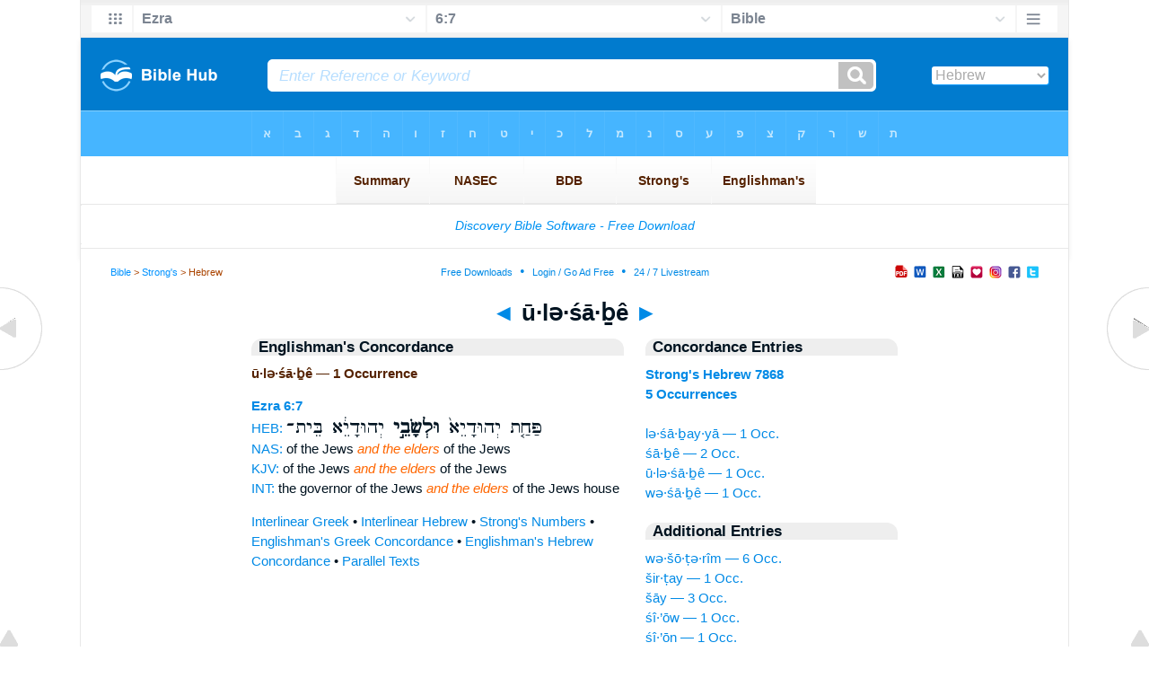

--- FILE ---
content_type: text/html
request_url: https://mail.biblehub.com/hebrew/ulesavei_7868.htm
body_size: 2239
content:

<!DOCTYPE html PUBLIC "-//W3C//DTD XHTML 1.0 Transitional//EN" "//www.w3.org/TR/xhtml1/DTD/xhtml1-transitional.dtd"><html xmlns="//www.w3.org/1999/xhtml"><head><meta http-equiv="Content-Type" content="text/html; charset=utf-8" /><meta name="viewport" content="width=device-width; initial-scale=1.0;"/><title>Hebrew Concordance: ū·lə·śā·ḇê -- 1 Occurrence</title><link rel="canonical" href="https://biblehub.com/hebrew/ulesavei_7868.htm" /><link href='//fonts.googleapis.com/css?family=Cardo&subset=greek-ext' rel='stylesheet' type='text/css'><link rel="stylesheet" href="/5007.css" type="text/css" media="Screen" /><link rel="stylesheet" href="spec.css" type="text/css" media="Screen" /><link media="handheld, only screen and (max-width: 4800px), only screen and (max-device-width: 4800px)" href="/4807.css" type="text/css" rel="stylesheet" /><link media="handheld, only screen and (max-width: 1550px), only screen and (max-device-width: 1550px)" href="/1557.css" type="text/css" rel="stylesheet" /><link media="handheld, only screen and (max-width: 1250px), only screen and (max-device-width: 1250px)" href="/1257.css" type="text/css" rel="stylesheet" /><link media="handheld, only screen and (max-width: 1050px), only screen and (max-device-width: 1050px)" href="/1057.css" type="text/css" rel="stylesheet" /><link media="handheld, only screen and (max-width: 900px), only screen and (max-device-width: 900px)" href="/907.css" type="text/css" rel="stylesheet" /><link media="handheld, only screen and (max-width: 800px), only screen and (max-device-width: 800px)" href="/807.css" type="text/css" rel="stylesheet" /><link media="handheld, only screen and (max-width: 575px), only screen and (max-device-width: 575px)" href="/507.css" type="text/css" rel="stylesheet" /><link media="handheld, only screen and (max-height: 450px), only screen and (max-device-height: 450px)" href="/h457.css" type="text/css" rel="stylesheet" /><link rel="stylesheet" href="/print.css" type="text/css" media="Print" /></head><body><div id="fx"><table width="100%" border="0" cellspacing="0" cellpadding="0" id="fx2"><tr><td><iframe width="100%" height="30" scrolling="no" src="/interlinear/vmenus/ezra/6-7.htm" align="left" frameborder="0"></iframe></td></tr></table></div><div id="blnk"></div><div align="center"><table width="100%" border="0" cellspacing="0" cellpadding="0" class="maintable"><tr><td><div id="fx5"><table width="100%" border="0" cellspacing="0" cellpadding="0" id="fx6"><tr><td><iframe width="100%" height="245" scrolling="no" src="//biblehu.com/bmstrongs/hebrew/7868.htm" frameborder="0"></iframe></td></tr><tr><td><iframe width="100%" height="0" scrolling="no" src="//biblecc.com/uk/ezra/6-7.htm" frameborder="0"></iframe></td></tr></table></div></td></tr></table></div><div align="center"><table width="100%" border="0" cellspacing="0" cellpadding="0" class="maintable3"><tr><td><table width="100%" border="0" cellspacing="0" cellpadding="0" align="center" id="announce"><tr><td><div id="l1"><div id="breadcrumbs"><a href="/">Bible</a> > <a href="/strongs.htm">Strong's</a> > Hebrew</div><div id="anc"><iframe src="/anc.htm" width="100%" height="27" scrolling="no" frameborder="0"></iframe></div><div id="anc2"><table width="100%" border="0" cellspacing="0" cellpadding="0" align="center"><tr><td><iframe src="/anc2.htm" width="100%" height="27" scrolling="no" frameborder="0"></iframe></td></tr></table></div></div></td></tr></table><div id="movebox2"><table border="0" align="center" cellpadding="0" cellspacing="0"><tr><td><div id="topheading"><a href="/hebrew/savei_7868.htm">&#9668;</a> ū·lə·śā·ḇê <a href="/hebrew/vesavei_7868.htm">&#9658;</a></div></td></tr></table></div><div align="center" class="maintable2"><table border="0" cellspacing="0" cellpadding="0" align="center"><tr><td><div id="leftbox"><div class="padleft"><div class="vheading">Englishman's Concordance</div><span class="encycheading">ū·lə·śā·ḇê &#8212; 1 Occurrence</span><p><b><a href="/text/ezra/6-7.htm" title="Biblos Lexicon">Ezra 6:7</a> </b><br><a href="/interlinear/ezra/6.htm" title="Hebrew">HEB:</a> <span class="hebrew3">פַּחַ֤ת יְהוּדָיֵא֙ <b> וּלְשָׂבֵ֣י </b>  יְהוּדָיֵ֔א בֵּית־</span><br><a href="//biblehub.com/nas/ezra/6.htm" title="New American Standard Bible">NAS:</a> of the Jews <span class="itali">and the elders</span> of the Jews<br><a href="/kjvs/ezra/6.htm" title="King James Bible with Strong's">KJV:</a> of the Jews <span class="itali">and the elders</span> of the Jews<br><a href="/interlinear/ezra/6-7.htm" title="Biblos Interlinear Bible">INT:</a> the governor of the Jews <span class="itali">and the elders</span> of the Jews house<p><a href="/interlinear/matthew/1-1.htm">Interlinear Greek</a> • <a href="/interlinear/genesis/1-1.htm">Interlinear Hebrew</a> • <a href="/strongs.htm">Strong's Numbers</a> • <a href="/englishmans_greek.htm">Englishman's Greek Concordance</a> • <a href="/englishmans_hebrew.htm">Englishman's Hebrew Concordance</a> • <a href="/texts/matthew/1-1.htm">Parallel Texts</a></div></div><div id="centbox"><div class="padcent"><div class="vheading">Concordance Entries</div><b><a href="/hebrew/7868.htm">Strong's Hebrew 7868</a><br><a href="/hebrew/strongs_7868.htm">5 Occurrences</a></b><br><br><a href="/hebrew/lesavaiya_7868.htm">lə·śā·ḇay·yā &#8212; 1 Occ.</a><br><a href="/hebrew/savei_7868.htm">śā·ḇê &#8212; 2 Occ.</a><br><a href="/hebrew/ulesavei_7868.htm">ū·lə·śā·ḇê &#8212; 1 Occ.</a><br><a href="/hebrew/vesavei_7868.htm">wə·śā·ḇê &#8212; 1 Occ.</a><br><div class="vheading2">Additional Entries</div><a href="/hebrew/veshoterim_7860.htm">wə·šō·ṭə·rîm &#8212; 6 Occ.</a><br><a href="/hebrew/shirtai_7861.htm">šir·ṭay &#8212; 1 Occ.</a><br><a href="/hebrew/shai_7862.htm">šāy &#8212; 3 Occ.</a><br><a href="/hebrew/sio_7863.htm">śî·’ōw &#8212; 1 Occ.</a><br><a href="/hebrew/sion_7865.htm">śî·’ōn &#8212; 1 Occ.</a><br><a href="/hebrew/veshion_7866.htm">wə·šî·’ōn &#8212; 1 Occ.</a><br><a href="/hebrew/sav_7867.htm">śāḇ &#8212; 1 Occ.</a><br><a href="/hebrew/vasavti_7867.htm">wā·śaḇ·tî &#8212; 1 Occ.</a><br><a href="/hebrew/lesavaiya_7868.htm">lə·śā·ḇay·yā &#8212; 1 Occ.</a><br><a href="/hebrew/savei_7868.htm">śā·ḇê &#8212; 2 Occ.</a><br><a href="/hebrew/vesavei_7868.htm">wə·śā·ḇê &#8212; 1 Occ.</a><br><a href="/hebrew/misseivo_7869.htm">miś·śê·ḇōw &#8212; 1 Occ.</a><br><a href="/hebrew/shivat_7870.htm">šî·ḇaṯ &#8212; 1 Occ.</a><br><a href="/hebrew/veshivato_7871.htm">ḇə·šî·ḇā·ṯōw &#8212; 1 Occ.</a><br><a href="/hebrew/beseivah_7872.htm">bə·śê·ḇāh &#8212; 5 Occ.</a><br><a href="/hebrew/leseivah_7872.htm">lə·śê·ḇāh &#8212; 1 Occ.</a><br><a href="/hebrew/seivah_7872.htm">śê·ḇāh &#8212; 5 Occ.</a><br><a href="/hebrew/seivat_7872.htm">śê·ḇaṯ &#8212; 1 Occ.</a><br><a href="/hebrew/seivatech_7872.htm">śê·ḇā·ṯêḵ &#8212; 1 Occ.</a><br><a href="/hebrew/seivati_7872.htm">śê·ḇā·ṯî &#8212; 2 Occ.</a><br></div></div><div id="botbox"><div class="padbot"><div align="center"><a href="/englishmans_hebrew.htm">Englishman's Concordance</a></div></div></div><div id="left"><a href="/hebrew/savei_7868.htm" onmouseover='lft.src="/leftgif.png"' onmouseout='lft.src="/left.png"' title="Prev"><img src="/left.png" name="lft" border="0" alt="Prev" /></a></div><div id="right"><a href="/hebrew/vesavei_7868.htm" onmouseover='rght.src="/rightgif.png"' onmouseout='rght.src="/right.png"' title="Next"><img src="/right.png" name="rght" border="0" alt="Next" /></a></div><div id="botleft"><a href="#" onmouseover='botleft.src="/botleftgif.png"' onmouseout='botleft.src="/botleft.png"' title="Top of Page"><img src="/botleft.png" name="botleft" border="0" alt="Top of Page" /></a></div><div id="botright"><a href="#" onmouseover='botright.src="/botrightgif.png"' onmouseout='botright.src="/botright.png"' title="Top of Page"><img src="/botright.png" name="botright" border="0" alt="Top of Page" /></a></div></td></tr></table></div><div id="bot"><div align="center"><span class="p"><br /><br /><br /></span><script type="text/javascript"><!--
google_ad_client = "ca-pub-3753401421161123";
/* 200 x 200 Parallel Bible */
google_ad_slot = "7676643937";
google_ad_width = 200;
google_ad_height = 200;
//-->
</script>
<script type="text/javascript"
src="//pagead2.googlesyndication.com/pagead/show_ads.js">
</script><br /><br /></div><iframe width="100%" height="1500" scrolling="no" src="/botmenubhlex.htm" frameborder="0"></iframe></div></body></html>

--- FILE ---
content_type: text/html
request_url: https://mail.biblehub.com/interlinear/vmenus/ezra/6-7.htm
body_size: 1669
content:
<!DOCTYPE html PUBLIC "-//W3C//DTD XHTML 1.0 Transitional//EN" "http://www.w3.org/TR/xhtml1/DTD/xhtml1-transitional.dtd"><html xmlns="http://www.w3.org/1999/xhtml"><head><meta http-equiv="Content-Type" content="text/html; charset=utf-8" /><meta name="viewport" content="width=device-width; initial-scale=1.0; maximum-scale=1.0; user-scalable=0;"/><title>Ezra 6:7 Menus</title><link rel="stylesheet" href="/c33.css" type="text/css" media="Screen" /><script language="JavaScript">
<!--
function MM_jumpMenu(targ,selObj,restore){ //v3.0
  eval(targ+".location='"+selObj.options[selObj.selectedIndex].value+"'"); if (restore) selObj.selectedIndex=0; }
//-->
</script></head><BODY onLoad="document.select2.reset();"><table width="100%" border="0" cellspacing="0" cellpadding="0"><tr><td><td class="mwid"><table width="100%" border="0" cellspacing="0" cellpadding="0"><tr><td class="ic"><a href="../ezra.htm" class="ic" title="Verse Chooser" target="_top"><img src="/grid2.png" height="28px" width="45px" border="0"></a></td><td class="tb1"><select name="select1" class="drop" onChange="MM_jumpMenu('top',this,0)"><option value="../../genesis/1-1.htm">Genesis</option><option value="../../exodus/1-1.htm">Exodus</option><option value="../../leviticus/1-1.htm">Leviticus</option><option value="../../numbers/1-1.htm">Numbers</option><option value="../../deuteronomy/1-1.htm">Deuteronomy</option><option value="../../joshua/1-1.htm">Joshua</option><option value="../../judges/1-1.htm">Judges</option><option value="../../ruth/1-1.htm">Ruth</option><option value="../../1_samuel/1-1.htm">1 Samuel</option><option value="../../2_samuel/1-1.htm">2 Samuel</option><option value="../../1_kings/1-1.htm">1 Kings</option><option value="../../2_kings/1-1.htm">2 Kings</option><option value="../../1_chronicles/1-1.htm">1 Chronicles</option><option value="../../2_chronicles/1-1.htm">2 Chronicles</option><option value="../../ezra/6-7.htm" selected>Ezra</option><option value="../../nehemiah/1-1.htm">Nehemiah</option><option value="../../esther/1-1.htm">Esther</option><option value="../../job/1-1.htm">Job</option><option value="../../psalms/1-1.htm">Psalms</option><option value="../../proverbs/1-1.htm">Proverbs</option><option value="../../ecclesiastes/1-1.htm">Ecclesiastes</option><option value="../../songs/1-1.htm">Song of Solomon</option><option value="../../isaiah/1-1.htm">Isaiah</option><option value="../../jeremiah/1-1.htm">Jeremiah</option><option value="../../lamentations/1-1.htm">Lamentations</option><option value="../../ezekiel/1-1.htm">Ezekiel</option><option value="../../daniel/1-1.htm">Daniel</option><option value="../../hosea/1-1.htm">Hosea</option><option value="../../joel/1-1.htm">Joel</option><option value="../../amos/1-1.htm">Amos</option><option value="../../obadiah/1-1.htm">Obadiah</option><option value="../../jonah/1-1.htm">Jonah</option><option value="../../micah/1-1.htm">Micah</option><option value="../../nahum/1-1.htm">Nahum</option><option value="../../habakkuk/1-1.htm">Habakkuk</option><option value="../../zephaniah/1-1.htm">Zephaniah</option><option value="../../haggai/1-1.htm">Haggai</option><option value="../../zechariah/1-1.htm">Zechariah</option><option value="../../malachi/1-1.htm">Malachi</option><option value="../../matthew/1-1.htm">Matthew</option><option value="../../mark/1-1.htm">Mark</option><option value="../../luke/1-1.htm">Luke</option><option value="../../john/1-1.htm">John</option><option value="../../acts/1-1.htm">Acts</option><option value="../../romans/1-1.htm">Romans</option><option value="../../1_corinthians/1-1.htm">1 Corinthians</option><option value="../../2_corinthians/1-1.htm">2 Corinthians</option><option value="../../galatians/1-1.htm">Galatians</option><option value="../../ephesians/1-1.htm">Ephesians</option><option value="../../philippians/1-1.htm">Philippians</option><option value="../../colossians/1-1.htm">Colossians</option><option value="../../1_thessalonians/1-1.htm">1 Thessalonians</option><option value="../../2_thessalonians/1-1.htm">2 Thessalonians</option><option value="../../1_timothy/1-1.htm">1 Timothy</option><option value="../../2_timothy/1-1.htm">2 Timothy</option><option value="../../titus/1-1.htm">Titus</option><option value="../../philemon/1-1.htm">Philemon</option><option value="../../hebrews/1-1.htm">Hebrews</option><option value="../../james/1-1.htm">James</option><option value="../../1_peter/1-1.htm">1 Peter</option><option value="../../2_peter/1-1.htm">2 Peter</option><option value="../../1_john/1-1.htm">1 John</option><option value="../../2_john/1-1.htm">2 John</option><option value="../../3_john/1-1.htm">3 John</option><option value="../../jude/1-1.htm">Jude</option><option value="../../revelation/1-1.htm">Revelation</option></select></td><td class="tb2"><select name="select2" class="drop2" onChange="MM_jumpMenu('top',this,0)"><option value="../../ezra/1-1.htm">Ezra 1</option><option value="../../ezra/2-1.htm">Ezra 2</option><option value="../../ezra/3-1.htm">Ezra 3</option><option value="../../ezra/4-1.htm">Ezra 4</option><option value="../../ezra/5-1.htm">Ezra 5</option><option value="../../ezra/6-1.htm">-----------------------------</option><option value="../../ezra/6-1.htm">Ezra 6:1</option><option value="../../ezra/6-2.htm">Ezra 6:2</option><option value="../../ezra/6-3.htm">Ezra 6:3</option><option value="../../ezra/6-4.htm">Ezra 6:4</option><option value="../../ezra/6-5.htm">Ezra 6:5</option><option value="../../ezra/6-6.htm">Ezra 6:6</option><option value="../../ezra/6-7.htm" selected>6:7</option><option value="../../ezra/6-8.htm">Ezra 6:8</option><option value="../../ezra/6-9.htm">Ezra 6:9</option><option value="../../ezra/6-10.htm">Ezra 6:10</option><option value="../../ezra/6-11.htm">Ezra 6:11</option><option value="../../ezra/6-12.htm">Ezra 6:12</option><option value="../../ezra/6-13.htm">Ezra 6:13</option><option value="../../ezra/6-14.htm">Ezra 6:14</option><option value="../../ezra/6-15.htm">Ezra 6:15</option><option value="../../ezra/6-16.htm">Ezra 6:16</option><option value="../../ezra/6-17.htm">Ezra 6:17</option><option value="../../ezra/6-18.htm">Ezra 6:18</option><option value="../../ezra/6-19.htm">Ezra 6:19</option><option value="../../ezra/6-20.htm">Ezra 6:20</option><option value="../../ezra/6-21.htm">Ezra 6:21</option><option value="../../ezra/6-22.htm">Ezra 6:22</option><option value="../../ezra/6-22.htm">-----------------------------</option><option value="../../ezra/7-1.htm">Ezra 7</option><option value="../../ezra/8-1.htm">Ezra 8</option><option value="../../ezra/9-1.htm">Ezra 9</option><option value="../../ezra/10-1.htm">Ezra 10</option></select></td><td class="tb3"><iframe src="/b/ezra/6-7.htm" width="100%" height="30" scrolling=no frameborder="0" cellpadding=0></iframe></td><td class="ic"><a href="/bibles/ezra/6-7.htm" class="ic" title="Version Chooser" target="_top"><img src="/hb2.png" height="28px" width="45px" border="0"></a></td></tr><tr><td height="1"><img src="/clr.gif" height="1" width="20"></td><td height="1"><img src="/clr.gif" height="1" width="70"></td><td height="1"><img src="/clr.gif" height="1" width="70"></td><td height="1"><img src="/clr.gif" height="1" width="70"></td><td height="1"><img src="/clr.gif" height="1" width="20"></td></tr></table></body></td><td></td></tr></table></html>

--- FILE ---
content_type: text/html
request_url: https://mail.biblehub.com/botmenubhlex.htm
body_size: 584
content:
<html>
<head>
<title>Site Links</title>
<meta http-equiv="Content-Type" content="text/html; charset=iso-8859-1">
<style type="text/css">
body {
	background-color: #f7f7f7;
	margin-left: 5px;
	margin-top: 0px;
	margin-right: 5px;
	margin-bottom: 0px;
}
.style1 {font-size: 11px; font-weight:700; color: #0092F2}
.style2 {
	color: #0092f2;
	font-family: Arial, Helvetica, sans-serif;
	font-size: 11px;
}
a:link {
	color: #0066aa; text-decoration: none
}
a:visited {
	color: #0066aa; text-decoration: none
}
a:hover {
	color: #46b5ff; text-decoration: none
}
a:active {
	color: #0066aa; text-decoration: none
}
</style>
</head><body>

      <div align="center"><br>
       <br>
       <br>
       <br>
       <br>
       
       <br>
       <br>
       <br>
       <br>
       <span class="style1"><span class="style2"><a href="//biblehub.com/" target="_top">       
       Bible Hub: Search, Read, Study the Bible in Many Languages.</a><br>

        <br>
       <a href="//biblehub.com/about.htm" target="_top">About Us</a> | <a href="//biblehub.com/contact.htm" target="_top">Contact Us</a> | <a href="//biblehub.com/privacy.htm" target="_top">Privacy Policy</a> | <a href="//biblehub.com/terms.htm" target="_top">Terms of Use</a><br>
       <br><a href="//biblehub.com/" target="_top">&copy; 2004 - 2026 by Bible Hub</a></span></span><br>
</div>    

    
</body>
</html>


--- FILE ---
content_type: text/html
request_url: https://mail.biblehub.com/b/ezra/6-7.htm
body_size: 2215
content:
<!DOCTYPE html PUBLIC "-//W3C//DTD XHTML 1.0 Transitional//EN" "http://www.w3.org/TR/xhtml1/DTD/xhtml1-transitional.dtd"><html xmlns="http://www.w3.org/1999/xhtml"><head><meta http-equiv="Content-Type" content="text/html; charset=utf-8" /><meta name="viewport" content="width=device-width; initial-scale=1.0; maximum-scale=1.0; user-scalable=0;"/><title>Ezra 6:7 Menus</title><link rel="stylesheet" href="/c33.css" type="text/css" media="Screen" /> <script language="JavaScript">
<!--
function MM_jumpMenu(targ,selObj,restore){ //v3.0
  eval(targ+".location='"+selObj.options[selObj.selectedIndex].value+"'"); if (restore) selObj.selectedIndex=0; }
//-->
</script></head><BODY onLoad="document.select2.reset();"><table width="100%" border="0" cellspacing="0" cellpadding="0"><tr><td class="tb4"><select name="select3" class="drop4" onChange="MM_jumpMenu('top',this,0)"><option value="/ezra/6-7.htm" selected>Bible</option><option value="/ezra/6-7.htm">Bible Hub Parallel</option><option value="/brb/ezra/6.htm">Reader's Bible</option><option value="/crossref/ezra/6-7.htm">Cross References</option><option value="/tsk/ezra/6-7.htm">TSK</option><option value="/ezra/6-7.htm"> </option><option value="/ezra/6-7.htm" class="hs">Quick Links</option><option value="/niv/ezra/6.htm">New International Version</option><option value="/nlt/ezra/6.htm">New Living Translation</option><option value="/esv/ezra/6.htm">English Standard Version</option><option value="/nkjv/ezra/6.htm">New King James Version</option><option value="/bsb-strongs/ezra/6.htm">Strong's BSB</option><option value="/ylts/ezra/6.htm">Strong's YLT</option><option value="/nas/ezra/6.htm">Strong's NASB</option><option value="/kjvs/ezra/6.htm">Strong's KJV</option><option value="/hcsb/ezra/6.htm">Strong's HCSB</option><option value="/ezra/6-7.htm"> </option><option value="/ezra/6-7.htm" class="hs">Alphabetical Listings</option><option value="/afv/ezra/6.htm">A Faithful Version</option><option value="/akjv/ezra/6.htm">American King James</option><option value="/asv/ezra/6.htm">American Standard Version</option><option value="/brb/ezra/6.htm">Berean Reader's Bible</option><option value="/bsb/ezra/6.htm">Berean Study Bible</option><option value="/sep/ezra/6.htm">Brenton's Septuagint</option><option value="/csb/ezra/6.htm">Christian Standard Bible</option><option value="/cev/ezra/6.htm">Contemporary English Version</option><option value="/dbt/ezra/6.htm">Darby Bible Translation</option><option value="/drb/ezra/6.htm">Douay-Rheims Bible</option><option value="/erv/ezra/6.htm">English Revised Version</option><option value="/esv/ezra/6.htm">English Standard Version</option><option value="/gwt/ezra/6.htm">God's Word Translation</option><option value="/gnt/ezra/6.htm">Good News Translation</option><option value="/hcsb/ezra/6.htm">Holman Christian Standard</option><option value="/isr/ezra/6.htm">Inst. for Scripture Research</option><option value="/isv/ezra/6.htm">International Standard Version</option><option value="/jps/ezra/6.htm">JPS Tanakh</option><option value="/jub/ezra/6.htm">Jubilee Bible 2000</option><option value="/kjv/ezra/6.htm">King James Bible</option><option value="/kj2000/ezra/6.htm">King James 2000 Bible</option><option value="/kjver/ezra/6.htm">KJV Easy Read</option><option value="/purple/ezra/6.htm">KJV Purple Letter Edition</option><option value="/let/ezra/6.htm">Literal Emphasis Translation</option><option value="/lsv/ezra/6.htm">Literal Standard Version</option><option value="/msb/ezra/6.htm">Majority Standard Bible</option><option value="/net/ezra/6.htm">NET Bible</option><option value="/nasb/ezra/6.htm">New American Standard</option><option value="/nheb/ezra/6.htm">New Heart English Bible</option><option value="/niv/ezra/6.htm">New International Version</option><option value="/nkjv/ezra/6.htm">New King James Version</option><option value="/nlt/ezra/6.htm">New Living Translation</option><option value="/ojb/ezra/6.htm">Orthodox Jewish Bible</option><option value="/rfp/ezra/6.htm">Reader-Friendly Purple</option><option value="/wbt/ezra/6.htm">Webster's Bible Translation</option><option value="/web/ezra/6.htm">World English Bible</option><option value="/wycliffe/ezra/6.htm">Wycliffe Bible</option><option value="/ylt/ezra/6.htm">Young's Literal Translation</option><option value="/ezra/6-7.htm"> </option><option value="/commentaries/ezra/6-7.htm" class="hs">Commentaries</option><option value="/commentaries/barnes/ezra/6.htm">Barnes' Notes</option><option value="/commentaries/benson/ezra/6.htm">Benson Commentary</option><option value="/commentaries/illustrator/ezra/6.htm">Biblical Illustrator</option><option value="/commentaries/cambridge/ezra/6.htm">Cambridge Bible</option><option value="/commentaries/clarke/ezra/6.htm">Clarke's Commentary</option><option value="/commentaries/darby/ezra/6.htm">Darby's Bible Synopsis</option><option value="/commentaries/expositors/ezra/6.htm">Expositor's Bible</option><option value="/commentaries/edt/ezra/6.htm">Expositor's Dictionary</option><option value="/commentaries/ellicott/ezra/6.htm">Ellicott's Commentary</option><option value="/commentaries/gsb/ezra/6.htm">Geneva Study Bible</option><option value="/commentaries/gill/ezra/6.htm">Gill's Bible Exposition</option><option value="/commentaries/gray/ezra/6.htm">Gray's Concise</option><option value="/commentaries/hastings/nehemiah/8-10.htm">Hastings Great Texts</option><option value="/commentaries/jfb/ezra/6.htm">Jamieson-Fausset-Brown</option><option value="/commentaries/kad/ezra/6.htm">Keil and Delitzsch OT</option><option value="/commentaries/kelly/ezra/6.htm">Kelly Commentary</option><option value="/commentaries/king-en/ezra/6.htm">Kingcomments Bible Studies</option><option value="/commentaries/kjt/ezra/6.htm">KJV Translator's Notes</option><option value="/commentaries/lange/ezra/6.htm">Lange Commentary</option><option value="/commentaries/maclaren/ezra/6.htm">MacLaren Expositions</option><option value="/commentaries/mhc/ezra/6.htm">Matthew Henry Concise</option><option value="/commentaries/mhcw/ezra/6.htm">Matthew Henry Full</option><option value="/commentaries/poole/ezra/6.htm">Matthew Poole</option><option value="/commentaries/pulpit/ezra/6.htm">Pulpit Commentary</option><option value="/commentaries/homiletics/ezra/6.htm">Pulpit Homiletics</option><option value="/commentaries/sermon/ezra/6.htm">Sermon Bible</option><option value="/commentaries/sco/ezra/6.htm">Scofield Reference Notes</option><option value="/commentaries/ttb/ezra/6.htm">Through The Bible</option><option value="/commentaries/wes/ezra/6.htm">Wesley's Notes</option><option value="/ezra/6-7.htm"> </option><option value="/texts/ezra/6-7.htm" class="hs">Hebrew</option><option value="http://ale.hebrewtanakh.com/ezra/6.htm">Aleppo Codex</option><option value="http://interlinearbible.org/ezra/6.htm">Interlinear Chapters</option><option value="http://interlinearbible.org/ezra/6-7.htm">Interlinear Verses</option><option value="http://biblelexicon.org/ezra/6-7.htm">Lexicon</option><option value="/texts/ezra/6-7.htm">Parallel Texts</option><option value="http://study.interlinearbible.org/ezra/6.htm">Study Bible</option><option value="/text/ezra/6-7.htm">Text Analysis</option><option value="http://wlc.hebrewtanakh.com/ezra/6.htm">WLC Hebrew OT</option><option value="http://greekheb-strongs.scripturetext.com/ezra/6.htm">Word Studies</option><option value="http://sepd.biblos.com/ezra/6.htm"> </option><option value="http://sepd.biblos.com/ezra/6.htm" class="hs">Greek</option><option value="/sepd/ezra/6.htm">Swete's Septuagint</option><option value="http://apostolic.interlinearbible.org/ezra/6.htm">Apostolic Bible Polyglot</option><option value="/texts/matthew/1-1.htm">Jump to NT</option><option value="/ezra/6-7.htm"> </option><option value="/ezra/6-7.htm" class="hs">Study Tools</option><option value="/questions/ezra/6.htm">Bible Study Questions</option><option value="/chaptersummaries/ezra/6.htm">Chapter Summaries</option><option value="/chain/ezra/6-7.htm">Chain Links</option><option value="http://childrensbibleonline.com/ezra/6.htm">Children's Bible</option><option value="http://bibletimeline.info/ezra/6.htm">Chronological Bible</option><option value="http://christianbookshelf.org/ezra/6-7.htm">Library</option><option value="/multi/ezra/6-7.htm">Multiple Languages</option><option value="/parallel/ezra/6.htm">Parallel Chapters</option><option value="/p/niv/esv/ezra/6.shtml">Parallel Bible</option><option value="http://parallelgospels.org">Parallel Gospels</option><option value="http://biblesummary.org/ezra/6.htm">Summary</option><option value="http://bibletimeline.info/ezra/6.htm">Timeline</option><option value="/multi/ezra/6-7.htm"> </option><option value="/multi/ezra/6-7.htm">Multilingual</option></select></td></tr><tr><td height="1"><img src="/clr.gif" height="1" width="70"></td></tr></table></body></html>

--- FILE ---
content_type: text/html
request_url: https://biblemenus.com/str/hebrew/7868.htm
body_size: 835
content:
<html><head><title>Main Menu</title><script type="text/javascript">
if (screen.width < 801) {window.location = "/strm/hebrew/7868.htm";}
</script><style type=text/css>body {background-color: #ffffff; FONT-FAMILY: Gill Sans, Gill Sans MT, Myriad Pro, DejaVu Sans Condensed, Helvetica, Arial, sans-serif; margin-left: 15px; margin-top: 0px; border-top: 0px; margin-right: 12px; margin-bottom: 0px;}.hovermenu ul{font: bold 14px arial; padding-left: 0; margin-left: 0; margin-top: 0; line-height: 24px;}.hovermenu ul li{list-style: none; display: inline;}.hovermenu ul li a{padding-top: 14px; padding-bottom:14px; padding-left:0.9em; padding-right:0.9em; text-decoration: none; float: left; color: #552200; background-color: #ffffff; background-image: url(/lgmenubh20.gif); border: 0px;}.hovermenu ul li a:hover{background-color: #d5eeff; color: #552200; background-image: url(/lgmenubh21.gif);}body .hovermenu ul li a:active{ /* Apply mousedown effect only to NON IE browsers */border-style: inset;}</style></head><body><table width="100%" border="0" cellspacing="0" cellpadding="0"><tr align="center"><td class="hovermenu" align="center"><table border="0" cellspacing="0" cellpadding="0"><tr align="center"><td class="hovermenu" align="center"><ul><li><a href="http://biblehub.com/hebrew/7868.htm" target="_top" title="Strongs, NASEC, BDB" border="0"> &nbsp;&nbsp;Summary&nbsp;&nbsp; </a></li><li><a href="http://biblehub.com/nasec/hebrew/7868.htm" target="_top" title="NAS Exhaustive Concordance" border="0"> &nbsp;&nbsp;&nbsp;&nbsp;NASEC&nbsp;&nbsp;&nbsp;&nbsp; </a></li><li><a href="http://biblehub.com/bdb/7868.htm" target="_top" title="Brown-Driver-Briggs Hebrew and English Lexicon" border="0"> &nbsp;&nbsp;&nbsp;&nbsp;&nbsp;&nbsp;BDB&nbsp;&nbsp;&nbsp;&nbsp;&nbsp;&nbsp; </a></li><li><a href="http://biblehub.com/strongs/hebrew/7868.htm" target="_top" title="Strong's Exhaustive Concordance" border="0"> &nbsp;&nbsp;&nbsp;Strong's&nbsp;&nbsp;&nbsp; </a></li><li><a href="http://biblehub.com/hebrew/strongs_7868.htm" target="_top" title="Englishman's Hebrew Concordance" border="0">Englishman's</a></li></ul></td></tr></table></td></tr></table></body></html>

--- FILE ---
content_type: text/html
request_url: https://biblemenus.com/topnew.htm
body_size: 491
content:

<html>
<head>
<meta http-equiv="Content-Type" content="text/html; charset=utf-8" />
<title>Untitled Document</title>
<style type="text/css">
<!--
body {
	margin-left: 0px;
	margin-top: 0px;
	margin-right: 0px;
	margin-bottom: 0px;
	background-color: #FFFFFF;
	color: #0092f2;	
	}
	        .aheading
        { 
		
		 text-align:left; 
		 font: 0.7em Arial, Helvetica, sans-serif;
         color:#bbe3ff; line-height:26px;	 
     /*  	border-bottom-right-radius:12px;
	    -moz-border-radius-bottomright:12pk;
	    -webkit-border-bottom-right-radius:12px;
	    border-bottom-left-radius:12px;
	    -moz-border-radius-bottomleft:12pk;
	    -webkit-border-bottom-left-radius:12px; 
		border-width:1px;
		width:100%;
			-webkit-box-shadow: 1px 1px 1px #C6E8FF;
	-moz-box-shadow: 1px 1px 1px #C6E8FF;
	box-shadow: 1px 1px 1px #C6E8FF;  */

		}
a:link {
	color: #0092f2;
}
a:visited {
	color: #0092f2;
}
a:hover {
	color: #99D6FF;
}
a:active {
	color: #0092f2;
}
     
-->
</style></head>

<body>

    <div align="center"></div>

</body>
</html>


--- FILE ---
content_type: text/html; charset=utf-8
request_url: https://www.google.com/recaptcha/api2/aframe
body_size: 269
content:
<!DOCTYPE HTML><html><head><meta http-equiv="content-type" content="text/html; charset=UTF-8"></head><body><script nonce="O4Nr2DlCFYd3WrBV8GPBqQ">/** Anti-fraud and anti-abuse applications only. See google.com/recaptcha */ try{var clients={'sodar':'https://pagead2.googlesyndication.com/pagead/sodar?'};window.addEventListener("message",function(a){try{if(a.source===window.parent){var b=JSON.parse(a.data);var c=clients[b['id']];if(c){var d=document.createElement('img');d.src=c+b['params']+'&rc='+(localStorage.getItem("rc::a")?sessionStorage.getItem("rc::b"):"");window.document.body.appendChild(d);sessionStorage.setItem("rc::e",parseInt(sessionStorage.getItem("rc::e")||0)+1);localStorage.setItem("rc::h",'1767649528419');}}}catch(b){}});window.parent.postMessage("_grecaptcha_ready", "*");}catch(b){}</script></body></html>

--- FILE ---
content_type: text/css
request_url: https://mail.biblehub.com/1257.css
body_size: 318
content:
body{
background-image: none; background:  url(leftbksm.png), url(rightbksm.png), #ffffff;
background-repeat: no-repeat, no-repeat;
background-position: left 44%, right 44%;
background-attachment: fixed, fixed;}
.maintable { width:92%; }
#fx2
{
	position:fixed;top:0px; left: 4%; width: 92%; height: 42px; background-color:#eeeeee; z-index:2;
	 box-shadow: 0px 1px 0px #0099ff; box-shadow: 1px 0px 0px #e8e8e8, -1px 0px 0px #e8e8e8;
}.maintable3 { width:92%;  }
.maintable2 { margin-left:178px; margin-right:178px; }

#rightbox        {
	position:absolute; 	left:4%;	
        }


        #rightbox4
        {
	position:absolute; 	right:4%;	
        }


--- FILE ---
content_type: text/css
request_url: https://mail.biblehub.com/807.css
body_size: 536
content:
body{
	font: 1.0em Roboto, Arial, Helvetica, sans-serif;
	margin:0;
	line-height: 1.35em;
	color: #001320;
    BACKGROUND-COLOR: #ffffff;
	text-align:justify;

}

.maintable { width:100%; }
#fx2
{
	padding-left:1%; padding-right:1%; position:fixed;top:0px; left: 0px; width: 100%; height: 42px; background-color:#eeeeee; background-image: url(bktop.gif); z-index:2;
	box-shadow:-1px 0px 0px #e8e8e8, 1px 0px 0px #e8e8e8, 0px 1px 0px #e8e8e8;
 }.maintable3 { width:100%;  }
.maintable2 { margin-left:30px; margin-right:30px; }
         #rightbox
        {      display: none;
	position: relative;	padding-left:10px; padding-right:0px; padding-top:0px; padding-bottom:0px;
width: 130px; float:left;

        }


        #rightbox4
        {      display: none;
	position: relative; 	padding-left:100px; padding-top:0px; padding-bottom:0px; float:left;
width: 130px;
 
        }


		
        #leftbox
        {
	float:left;			padding-left:0px; padding-right:0px; padding-top:0px; padding-bottom:0px;
width: 59%;
	text-align:justify;

        }

        #centbox
        {
	float:left;			padding-left:0px; padding-right:0px; padding-top:0px; padding-bottom:0px;
width: 41%;
	text-align:justify;

        }
#bot { text-align:center; width:100%;}

  #topheading
        { 

	text-align:center;
	font: 1.4em Verdana, Arial, Helvetica, sans-serif;
	font-weight:700;
	color:#001320;
padding-top:13px;
         
        }
		

		



--- FILE ---
content_type: text/css
request_url: https://mail.biblehub.com/h457.css
body_size: 547
content:

		
		.maintable
		
		{width:100%; padding:0px; margin:0px;
	box-shadow: none;}
.maintable3 { position:relative; top: -55px;  width:100%; BACKGROUND-COLOR: #ffffff; margin:0px;  padding:0px; box-shadow: none; }
	
	
		.maintable2 { margin-left:10px; margin-right:10px; position:relative; top: -32px; }

		#movebox2
{
	position:relative; top: -32px; width: 100%; z-index:1; BACKGROUND-COLOR: #ffffff; box-shadow: none; border:0px; padding:0px; margin:0px;
}
		
		#breadcrumbs
{ width:40%;
 padding-top:0px; font: 0.4em Arial, Helvetica, sans-serif; line-height:12px;padding:0px; 
		}
		
		#anc	{   width:25%; float:left; padding:0px; 

				}
#anc2	{     width:25%;float:left; padding:0px; 
	    }#fx2
{
	padding-left:1%; padding-right:1%; position:fixed;top:0px; left: 0px; width: 100%; height: 42px; background-color:#eeeeee; background-image: url(bktop.gif); z-index:2;
	box-shadow:-1px 0px 0px #e8e8e8, 1px 0px 0px #e8e8e8, 0px 1px 0px #e8e8e8;
 }		#fx3
{
	position:relative; top: -12px; width: 100%; z-index:1; box-shadow: none; border:0px; padding:0px; margin:0px;
}

			
		#fx5
{
	position:relative; top: -26px; width: 100%; z-index:1; box-shadow: none; border:0px; padding:0px; margin:0px;
}



         #rightbox
        {      display: none;
	position: relative;	padding-left:10px; padding-right:0px; padding-top:0px; padding-bottom:0px;
width: 130px; float:left;

        }


        #rightbox4
        {      display: none;
	position: relative; 	padding-left:100px; padding-top:0px; padding-bottom:0px; float:left;
width: 130px;
 
        }
		
		#blnk
 {height:34px;}